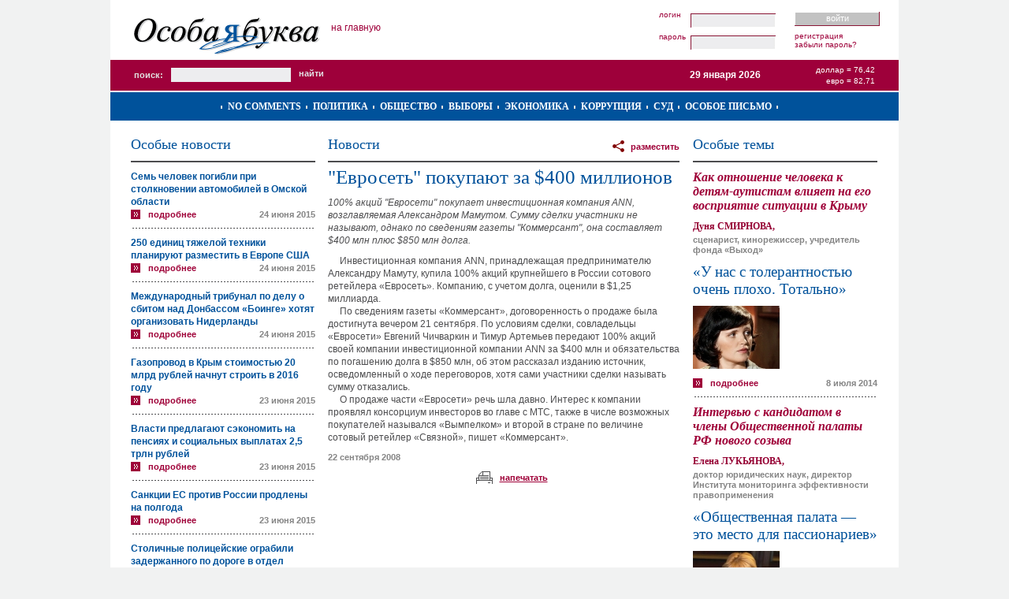

--- FILE ---
content_type: text/css
request_url: https://www.specletter.com/tpl/css/main.css
body_size: 10198
content:
*{margin:0;padding:0}BODY{text-align:center;color:#4d4d4f;background-color:#f1f2f2;font:62.5%/1.4 Arial,sans-serif}A{color:#00529b;font-weight:bold;text-decoration:underline}A:hover{color:#000;text-decoration:underline}IMG{vertical-align:top;border:0}P{padding:10px 0}UL{padding:20px 15px}UL LI{list-style:disc}OL{padding:20px}OL LI A{display:block}H1{color:#9f0038;font:bold 1.3em Times New Roman,serif;font-style:italic}H1 A{font-weight:normal;text-decoration:none}H2{color:#00529b;font:normal 2.1em Times New Roman,serif}H2 A{font-weight:normal;color:#00529b;text-decoration:none}H3{color:#950033;font:bold 1.5em Times New Roman,serif}H3 A{color:#00529b;text-decoration:none}H4{color:#00529b;font:normal 1.5em Times New Roman,serif}H4 A{font-weight:normal;text-decoration:none}H2.pad,H4.pad{padding-top:20px}H4.sep{padding:20px 0 10px;background:url('../img/line.gif') repeat-x 0 100%}H5{color:#00529b;font:normal 1.6em Times New Roman,serif}H5 A{font-weight:normal;text-decoration:none}TABLE{width:100%;padding:20px 0;clear:both}TABLE TR{background:url('../img/line.gif') repeat-x 0 0}TABLE TR.none{background:0}TABLE.files TR{background:0}TABLE TH{padding:5px;vertical-align:top;text-align:left;text-transform:lowercase;font-weight:normal;font-size:.9em;color:#7d7d7d}TABLE TD{padding:5px;vertical-align:top;text-align:left;font-weight:bold}TABLE TD INPUT.ch{width:auto;float:none}TABLE TD.down{padding:20px 0 0 0}TABLE TD.down DIV{float:left;margin-right:10px;padding-top:0}TABLE TD.down A{text-transform:lowercase;color:#00529b}TABLE TD.down A:hover{color:#000}TABLE TR.passive TD{color:#7d7d7d}TABLE A{color:#9f0038}TABLE A:hover{text-decoration:none;color:#000}TABLE TR.passive TD A{color:#7d7d7d}TABLE TR.passive TD A:hover{color:#000}TABLE TD.sep{height:11px;background:url('../img/line_2.gif') repeat-x 0 50%}TABLE TD UL{padding:0 15px}TABLE TD UL LI{list-style:none}TABLE.files IMG{padding:2px;border:1px solid #bebebe}TABLE TD EM{text-transform:lowercase;color:#00529b;font-weight:bold;font-style:normal}FORM{display:block}FORM FIELDSET{margin:20px 0;border:0}FORM FIELDSET.half{width:49%;float:left}FORM FIELDSET.l{width:auto;float:left}FORM LEGEND{padding:0 0 20px;color:#000;font:normal 1.5em Times New Roman,sans-serif}FORM FIELDSET P{display:block;clear:both;margin:0;padding:0 0 2px}.in{padding-bottom:5px;clear:both}LABEL{width:120px;padding-top:4px;float:left;line-height:1em;text-transform:lowercase;color:#7d7d7d;font-size:.9em;font-weight:normal}LABEL SPAN{color:#9e0039;font-size:1.2em}LABEL SPAN.tips{color:#7d7d7d;font-size:1em}INPUT,TEXTAREA,SELECT{width:378px;padding:3px 0;border:0;color:#4d4d4f;border:1px solid #bebebe;background-color:#fff;text-transform:none;font:normal 1em Arial,sans-serif}FORM .ch INPUT{width:auto;margin:0 5px 0 0;float:left;border:0}FORM .ch LABEL{width:auto;float:none}FORM .agreement .agree{padding-top:145px;float:left;clear:both}FORM .agreement .agree INPUT{width:auto}FORM .agreement TEXTAREA{height:167px}FORM .captcha{padding:10px 0}FORM .captcha LABEL{display:block;width:auto;padding-bottom:5px;float:none}.captcha .answer{padding-left:120px}.full .captcha .answer{padding:0}.captcha .answer INPUT{width:30px}FORM .help{padding-left:120px;padding-bottom:5px;clear:both;color:#7d7d7d;font-weight:normal;font-size:.9em}FORM .help SPAN{color:#9e0039;font-size:1.2em}.bt-wrap{padding:0 0 0 120px;clear:both}.bt,.bt-dark{position:relative;width:108px;height:18px;float:left;background:url('../img/bg_button.gif') no-repeat 0 0}.bt INPUT,.bt A,.bt-dark INPUT,.bt-dark A{position:absolute;top:-2px;left:0;z-index:1;display:block;width:108px;height:18px;padding:0;border:0;background-color:transparent;text-align:center;text-decoration:none;text-transform:lowercase;color:#fff;font-weight:normal;font-size:.9em;cursor:pointer}.bt A,.bt-dark A{top:2px}.bt A:hover,.bt-dark A:hover{text-decoration:none;color:#fff}.bt-dark{width:108px;height:18px;float:left;background:url('../img/bg_button_dark.gif') no-repeat 0 0}FORM INPUT.pimp{display:block}FORM FIELDSET.full INPUT,FORM FIELDSET.full TEXTAREA,FORM FIELDSET.full SELECT{width:100%;padding:3px 0}FORM FIELDSET.full .pimp INPUT{padding:0}FORM FIELDSET.full LABEL{font-size:.9em}FORM .title_1{color:#9e0039;font-weight:bold}FORM .title_2{font-weight:bold}FORM FIELDSET.fix INPUT,FORM FIELDSET.fix TEXTAREA,FORM FIELDSET.fix SELECT{width:70%}FORM FIELDSET.mini INPUT,FORM FIELDSET.mini TEXTAREA,FORM FIELDSET.mini SELECT{width:100%}FORM BR{clear:both}FORM .rad{border:0}FORM .pimp_box{padding:18px 0 0 120px}FORM DIV.wrapper DIV.part_body DIV.pimp_box DIV.pimp INPUT{width:auto;margin:0;padding:0}FORM .pimp_box_m{display:block;padding:0 0 2px 120px}#container FORM .pimp_box_m INPUT{width:auto;margin:0;padding:0}FORM .pimp_box_ctr{padding:20px 0;text-align:center}FORM .pimp{width:108px;height:18px;color:#fff;text-transform:lowercase;font-size:.9em;background:url('../img/bg_button.gif') no-repeat 0 0}FORM .pimp_simple,FORM .full .pimp_simple{width:auto;height:auto;float:left;padding:0 0 0 5px;text-transform:lowercase;text-decoration:underline;color:#00529b;font-weight:bold;border:0;background:0}FORM .pimp_extra{width:50px;padding:0;font-weight:bold;color:#fff;border-right:1px solid #891635;border-bottom:1px solid #891635;background-color:#ccc}FORM .pimp{clear:both}FORM .error-field{border:1px solid #9e003a}FORM .error{clear:both;display:block;margin:0;padding:0 0 5px 120px;background:0;text-align:left;font-size:.9em}FORM FIELDSET.full .error,FORM TABLE .error{padding:0;text-align:left}FORM .desc{clear:both;display:block;padding-left:120px;font-size:.9em}FORM .desc A{color:#4e4e50}FORM .desc A:hover{color:#000}FORM .desc .bad{color:#9e003a}FORM FIELDSET file{float:left;text-align:center;background:url('../img/bg_photo.gif') repeat 0 0}FORM FIELDSET .file P{padding:0;font-weight:bold;font-size:.9em}FORM FIELDSET TABLE TD{text-align:left;background:0}FORM .loader{width:50px;height:50px}FORM .loader_r{width:20px;height:20px;float:right;padding:0}FORM .m{display:block;color:#999}FORM INPUT.captcha,FORM DIV.wrapper DIV.part_body INPUT.captcha,FORM FIELDSET.full INPUT.captcha{width:20px}#container{position:relative;width:1000px;margin:0 auto;text-align:left;background-color:#fff;font-size:1.2em}.header{padding:0}.header .banner{padding:0}.header .adm{width:100%;text-align:right;border-bottom:2px solid #9e0039;background-color:#d7d7d7}.header .adm UL{padding:11px 30px}.header .adm UL LI{display:inline;padding-left:10px;list-style:none;color:#9f0038}.header .adm A{color:#9f0038;font-weight:bold}.header .adm A:hover,.header .adm A.main:hover{color:#000}.header .adm A.main{color:#00529b}.header .header-wrap{position:relative;z-index:1;width:100%;height:76px}.header .logo{position:absolute;top:0;left:30px;z-index:1;width:237px;height:76px}.header .home{position:absolute;top:27px;left:280px;z-index:1;text-transform:lowercase;text-decoration:none;color:#9e003a;font-weight:normal}.header .home:hover{text-decoration:underline;color:#000}.header .lang{float:right;padding:15px 20px;background:url('../img/sep.gif') no-repeat 50% 15px;color:#999;font-size:1.2em;font-style:italic;font-weight:bold}.header .lang A,.header .lang SPAN{padding:0 10px;color:#999;text-decoration:none}.header .lang A:hover{text-decoration:underline}.user{width:320px;padding-top:5px;float:right;text-align:right;color:#999;font-weight:bold}.header .info{padding:6px 30px 5px;border-bottom:2px solid #fff;background-color:#9e003a}.search{width:300px;float:left;color:#e2e0e3;font-weight:bold}.search FIELDSET{margin:0;padding:4px 0 0 0;border:0}.search FIELDSET LABEL{width:auto;float:left;padding:4px 10px 3px 0;text-transform:lowercase;color:#e1e1e1;font-weight:bold}.search FIELDSET INPUT{width:auto;float:left;padding:2px;border:0;background-color:#ededef}.search FIELDSET INPUT:focus{background-color:#fff}.search FIELDSET INPUT.pimp{clear:none;width:auto;margin:0 5px;padding:1px 5px 5px 5px;text-transform:lowercase;color:#e2e0e3;font-weight:bold;background:0;cursor:pointer}.currency{width:120px;float:right}.currency P{padding:0;text-align:right;text-transform:lowercase;color:#fff;font-size:.85em}.header .date{width:115px;padding-top:5px;float:right;color:#fff;font-weight:bold}.header .rubrics{padding:0;color:#fff;background-color:#00529b}.header .rubrics-wrap{width:auto;padding:10px 10px;overflow:hidden}.header .rubrics UL{float:left;left:50%;padding:0;position:relative}.header .rubrics UL LI{float:left;right:50%;position:relative;padding:0 5px 0 10px;list-style:none;background:url('../img/bg_nav_sep_pipe.gif') no-repeat 0 7px}.header .rubrics UL LI.first{padding-left:0;background:0}.header .rubrics UL LI A{color:#fff;text-transform:uppercase;text-decoration:none;font:bold 1.0em Times New Roman,sans-serif}.header .rubrics UL LI A:hover{text-decoration:underline}.header .rubrics UL LI.home{padding-left:0;background:0}.header .rubrics UL LI.home A{display:block;width:16px;height:16px;background:url('../img/icon/home.png') no-repeat 0 0;text-indent:-9000px;outline:0}.body{padding:0}.body-wrapper{padding:20px 26px 0 26px}.column-l{width:234px;float:left}.column-main{width:445px;margin:0 17px;float:left}.column-double{width:696px;margin-right:17px;float:left}.column-r{width:234px;float:left}.wrapper .content{float:left;width:661px}#body DIV.box{padding:20px 0 30px 30px}#body .special{float:right;width:289px}#body .special DIV.box{padding:0 0 20px 10px}#body .special DIV.item{clear:both;margin:0;padding:10px 0 0 0;background:url('../img/line.gif') repeat-x 0 100%}#body .special DIV.item_head{padding:0}#body .special DIV.item A.lnk{color:#9f0038}#body .special DIV.item A.lnk:hover{color:#000}#body .special DIV.item DIV.num{float:left;width:25px}#body .special DIV.item DIV.num SPAN{float:left;margin-top:3px;padding:0 3px;color:#fff;background-color:#9e003a}#body .special DIV.item DIV.desc{float:right;width:250px}#body .special DIV.item DIV.photo{float:left;margin:0;padding:0 10px 0 0}#body .special DIV.item DIV.photo IMG{float:left}#body .special DIV.item SPAN{display:block;text-transform:lowercase}#body .special DIV.item SPAN EM{text-transform:lowercase;color:#00529b;font-weight:bold;font-style:normal}#body .special DIV.item DIV.info{float:left;padding:0 10px 10px 0;text-transform:lowercase}#body .special DIV.item DIV.info EM{color:#9f0038;font-weight:bold;font-style:normal}#body .special DIV.item SPAN.pad{padding-bottom:5px}#body .special DIV.item DIV.author{padding:3px 0 10px 0}#body .special DIV.item DIV.author A{color:#9f0038}.footer{clear:both}.footer .logo{padding-left:12px;float:left}.footer .logo A{outline:0}.footer .copyright{float:left;padding:25px 0 0 20px;color:#666}.footer .counters{padding:25px 10px 10px 10px;float:right}.index_footer{clear:both;border-top:2px solid #9e0039;background-color:#d7d7d7}.index_footer UL.pages{padding:10px 0 0;float:left}.index_footer UL.pages LI{display:inline;padding-left:10px;list-style:none}.index_footer UL.social{padding:10px 10px 0;float:right}.index_footer UL.social LI{display:inline;padding-left:20px;list-style:none}.index_footer UL.social LI A{display:inline-block;padding-left:20px}.index_footer UL.social LI A.mobile{background:url('../img/icon/social/mobile.png') no-repeat 0 0}.index_footer UL.social LI A.rss{background:url('../img/icon/social/rss.png') no-repeat 0 0}.index_footer UL.social LI A.twitter{background:url('../img/icon/social/twitter.png') no-repeat 0 0}.index_footer UL.social LI A.facebook{background:url('../img/icon/social/facebook.png') no-repeat 0 0}.index_footer UL.social LI A.vkontakte{background:url('../img/icon/social/vkontakte.png') no-repeat 0 0}.index_footer UL.social LI A.lj{background:url('../img/icon/social/lj.png') no-repeat 0 0}.index_footer UL.social LI A.moimir{background:url('../img/icon/social/moimir.png') no-repeat 0 0}.index_footer UL.social LI A.sitemap{background:url('../img/icon/social/sitemap.png') no-repeat 0 0}.footer .staff{padding:10px;clear:both;text-align:left;color:#666}.footer .sys_info{padding-bottom:10px;clear:both;color:#666;text-align:center}.footer .sys_info SPAN{padding:0 10px}.index_footer A{color:#9f0038;font-weight:bold}.index_footer A:hover{color:#000}.l{float:left}.r{float:right}.ctr{text-align:center}#body .none{border:0;padding-bottom:0}#body .caption_arc{margin:0}.caption H4{padding-right:10px}.caption_arc H4{float:left}.caption DIV.photo{padding-right:20px;border:0}.caption DIV.app{float:left;padding:5px 0 0 10px}.caption DIV.app_r{float:right;padding-top:5px;text-transform:lowercase}.caption DIV.app A,.caption DIV.app_r A{text-transform:lowercase;color:#4e4e50}.caption DIV.app A:hover,.caption DIV.app_r A:hover{color:#000}.subcaption{background-color:#ededef}.subcaption DIV.photo{margin:0;padding:0 20px 0 0;border:0}.subcaption DIV.body{padding:5px 0}.subcaption DIV.body DIV.control{padding-right:30px}.subcaption DIV.body DIV.control A{text-transform:lowercase}.subcaption DIV.body DIV.date{padding-bottom:5px;text-transform:lowercase;font-weight:bold;background:url('../img/line_3.gif') repeat-x 0 100%}.subcaption DIV.body H4{padding:8px 0 4px}.subcaption A{color:#9f0038}.subcaption A:hover{color:#000}.extra{padding:0 0 20px}.extra A{text-transform:lowercase;font-weight:bold;color:#666}.extra A:hover,.extra A.sel{color:#000;text-decoration:none}DIV.user_info{padding:10px 0 0 0}.photos_list{clear:both;padding-top:7px}.photos_list DIV{padding-right:10px;float:left}.photos_list SPAN{clear:both;display:block;color:#999}.photos_list DIV.empty{padding:0;float:none}.bor{border-bottom:2px solid #9f0038}.photo_left{float:left;margin:0 40px 0 0}.photo_right{float:right;margin:0 0 0 40px}.photo SPAN{display:block;text-transform:lowercase;color:#9f0038}DIV.item_style_1{clear:both;padding:20px 0 30px;background:url('../img/line.gif') repeat-x 0 100%}DIV.item_style_1 .date{text-transform:lowercase;color:#9f0038;font-weight:bold}DIV.item_style_2,DIV.item_style_2_main{clear:both;margin-top:10px;padding:10px 0;background:url('../img/line.gif') repeat-x 0 0}DIV.item_style_2_main,DIV.first{margin:0;padding:0 0 20px;background:0}DIV.item_style_2_main{padding-right:15px}DIV.first{padding:0 0 10px}DIV.item_style_2 DIV.control{float:right}DIV.item_style_2 DIV.control DIV{float:left;padding-right:10px}DIV.item_style_2 DIV.control A{text-transform:lowercase;color:#9f0038}DIV.item_style_2 DIV.control A:hover{color:#000}DIV.item_style_2 DIV.l{padding:3px 15px 0 0}DIV.item_style_2 DIV.r A{color:#9f0038}DIV.item_style_2 DIV.r A:hover{color:#000}DIV.item_style_2 .num,DIV.item_style_2_main .num{padding:0 2px;text-transform:lowercase;color:#fff;background-color:#9f0038}DIV.item_style_2_main .num{padding:0 4px;font-weight:bold}DIV.item_style_2 DIV.person{padding-bottom:3px;color:#9e0039;font:bold 1.1em Times New Roman,sans-serif}DIV.item_style_2_main DIV.person{color:#9e0039;font:bold 1.5em Times New Roman,sans-serif}DIV.item_style_2 DIV.help{padding-bottom:5px;color:#7d7d7d;font-weight:bold;font-size:.9em}DIV.item_style_2_main DIV.help{padding-bottom:5px;color:#7d7d7d;font-weight:bold;font-size:1.1em}DIV.item_style_2 H4{padding-bottom:10px;font-size:2em}DIV.item_style_2 .photo{margin:0;padding:0 20px 0 27px}DIV.item_style_2_main .photo{margin:0;padding:0 30px 0 0}DIV.item_style_2 .more,DIV.item_style_2_main .more{float:left}DIV.item_style_2 .more A,DIV.item_style_2_main .more A{text-transform:lowercase;color:#9f0038;font-size:.9em}DIV.item_style_2 .more A:hover,DIV.item_style_2_main .more A:hover{color:#000}DIV.item_style_2 .date,DIV.item_style_2_main .date{padding-bottom:10px;float:none;display:block;text-transform:lowercase;color:#9f0038;font-weight:bold;font-size:.9em}DIV.item_style_2 .date,DIV.item_style_2_main .date{float:right;padding:0;color:#7d7d7d}DIV.item_style_2 .disputes,DIV.item_style_2_main .disputes{float:left;padding-top:15px;line-height:12px;color:#00529b;font-size:.8em;font-weight:bold}DIV.item_style_2 .disputes{width:420px;margin-left:155px}DIV.item_style_2_main .disputes{width:300px}DIV.item_style_2 .text{width:650px}DIV.item_style_2 .text P{padding-top:0;font-weight:bold}DIV.item_style_2_main .text P{padding:0 0 25px 0;line-height:16px;font-size:1.2em;font-weight:bold}DIV.item_style_2 .status{clear:both;display:block;padding-left:26px;text-transform:lowercase}DIV.item_style_3{clear:both;padding:20px 0 30px}DIV.item_style_3 DIV.control{float:right}DIV.item_style_3 DIV.control DIV{float:left;padding-right:10px}DIV.item_style_3 DIV.control A{text-transform:lowercase;color:#9f0038}DIV.item_style_3 DIV.control A:hover{color:#000}DIV.item_style_3 H2{padding:0}DIV.item_style_3 DIV.date{padding:5px 0;text-transform:lowercase;color:#9f0038;font-weight:bold;background:url('../img/line.gif') repeat-x 0 100%}DIV.item_style_3 DIV.text{padding:10px}DIV.item_style_3 DIV.text DIV.photo{float:none;padding:30px 0 0 0}DIV.item_style_3 DIV.text DIV.info{float:left;padding:7px 0 7px 20px;background-color:#f5f5f5;text-transform:lowercase}DIV.item_style_3 DIV.text DIV.info DIV{float:left;padding-right:18px}DIV.item_style_4{float:left;width:167px}DIV.item_style_4 DIV{float:left;padding:30px 0 0 20px;text-align:center}DIV.item_style_4 DIV P{padding:0 0 20px;display:block}DIV.item_style_4 DIV A{display:block;color:#9f0038}DIV.item_style_4 DIV A:hover{color:#000}.item_box{padding:20px 0}.item_caption{clear:both;padding:10px 0}.caption{border:0}.text_main{padding:0}#body .text_main .wrapper{float:right;width:100%}.text_main .person{color:#9e0039;font:bold 1.5em Times New Roman,sans-serif}.text_main .help{padding-bottom:5px;color:#7d7d7d;font-weight:bold;font-size:1.1em}.text_main .desc{padding:0 25px;line-height:16px;font-size:1.2em;font-weight:bold}.text_main .date{text-align:right;text-transform:lowercase;font-weight:bold;font-size:.9em;color:#7d7d7d}.text_main .photo_main{float:left;padding:5px 0 0 0}.photo_main SPAN{display:block}.text_main .text{font-size:1.1em}.text_main .text IMG{margin:20px}.text_main .media{float:right}.text_main SPAN{display:block}.mark,.mark_inline{float:left;margin:10px 0;padding:2px 5px;color:#fff;background-color:#9e0039;text-transform:lowercase;font-weight:bold}.mark_inline{margin:0}.icons{padding:20px 0 0 0}.icons_ctr{padding:20px 0 0 0;text-align:center}.icons UL,.icons_ctr UL{padding:0}.text_main .icons UL{padding-left:20px}.icons UL LI,.icons_ctr UL LI{display:inline}.icons A,.icons_ctr A{margin-right:15px;padding-bottom:5px;text-transform:lowercase;color:#9f0038;font-size:.9em}.icons A:hover,.icons A.sel,.text_main .icons A.sel,.text_main .icons A:hover,.icons_ctr A:hover{color:#000}.text_main .icons A{color:#00529b}TABLE .icons A,.icons_important A{color:#00529b}UL.file_info{padding:10px 0}UL.file_info LI{list-style:none;font-weight:bold}UL.file_info LI A{color:#9f0038}UL.file_info LI A:hover{color:#000}DIV#info .error,DIV#info .done{margin:2px 0 0 0;padding:10px;text-align:center}#loader{position:fixed;top:0;left:0;width:50px;height:30px;background:url('../img/loader.gif') no-repeat 50% 50% #fff}.index-top{padding-bottom:13px}.index-middle{padding-bottom:13px;clear:both}.index-middle .column-l,.index-middle .column-main,.index-middle .column-r{padding-top:13px}.index-bottom{clear:both}.index-bottom .column-l,.index-bottom .column-main,.index-bottom .column-r{padding-top:13px}.caption{padding:0 0 10px;border-bottom:2px solid #4d4d4f}.column-main .caption H4,.column-mid .caption H4{float:left}.caption .icon-rss{margin-top:3px;float:right}.caption-none{padding:0 0 10px;border:0}.full{padding:10px 0;clear:both}.full .bt{float:none}.box{padding:0 0 20px 10px}.content-spec{padding-bottom:15px}.content-spec .item{padding-bottom:20px;background:url('../img/line.gif') repeat-x 0 100%}.content-spec H1{padding-top:10px}.content-spec H2{padding:6px 0 16px}.content-spec H3{padding-bottom:5px}.content-spec .item-wrapper{position:relative;width:100%}.content-spec .photo{width:250px;height:180px;overflow:hidden;margin:0;background-color:#eee;float:left;clear:none;text-align:center}.content-spec .about{width:178px;float:right;clear:none}.content-spec .icon-video{position:absolute;top:159px;left:3px;z-index:10}.content-spec .desc{clear:both}.content-spec P{font-weight:bold;font-size:1.2em;line-height:16px}.content-spec .more{float:left}.content-spec .date{float:right}.content-spec .date SPAN{color:#858585;font-size:.9em;font-weight:bold}.content-spec-items{overflow:hidden}.content-spec-items .titles TABLE{padding:0;border:0;border-collapse:collapse}.content-spec-items .titles TABLE TR{background:0}.content-spec-items .titles TABLE TD{padding:0;vertical-align:top}.content-spec-items .titles TABLE TD.right{width:214px}.content-spec-items .titles TABLE TD.left H1,.content-spec-items .titles TABLE TD.left H2{width:214px}.content-spec-items .titles TABLE TD A{color:#00529b}.content-spec-items .titles TABLE TD A:hover{text-decoration:underline;color:#000}.content-spec-items .item{position:relative;width:214px;float:left}.content-spec-items .item-right{float:right}.content-spec-items .photo{padding:10px 0}.content-spec-items H1{padding-bottom:5px;font-weight:bold;font-size:1.2em}.content-spec-items H2{font-size:1.6em}.content-spec-items H3{padding-bottom:3px;font-size:1em}.content-spec-items .help{padding-bottom:10px;line-height:13px;font-weight:bold;font-size:.9em}.content-spec-items .desc{padding-bottom:10px;font-weight:bold}.content-spec-items .more{float:left}.content-spec-items .date{float:right}.content-spec-items .date SPAN{color:#858585;font-size:.9em;font-weight:bold}.content-spec-items .icon-video{position:absolute;top:143px;left:3px;z-index:1}.content-spec-other .caption H4{float:none}.content-spec-other .item{padding:15px 0;background:url('../img/line.gif') repeat-x 0 100%}.content-spec-other .photo{position:relative;width:92px;float:left}.content-spec-other .item-wrap{position:relative;width:350px;float:left}.content-spec-other H1{padding-bottom:5px;font-weight:bold;font-size:1.2em}.content-spec-other H2{padding:5px 0;font-size:1.6em}.content-spec-other H3{color:#000;font-size:1em}.content-spec-other .help{font-size:.9em}.content-spec-other .desc{font-weight:bold}.content-spec-other .icon-video{position:absolute;top:57px;left:3px;z-index:1}.content-main{padding-bottom:20px}#container .content-main .item{padding:10px 0 20px;background:url('../img/line.gif') repeat-x 0 100%}#container .content-main .item-last{background:0}.content-main .item H1{padding:10px 0 6px}.content-main .item H5{padding-bottom:10px}.content-main .item H3{padding-bottom:5px}.content-main .item .photo{width:110px;margin:0;float:left;clear:none}.content-main .item .about{width:340px;float:right;clear:none}.content-main .item H3{padding-bottom:2px;font-size:1em}.content-main .item SPAN.help{display:block;font-size:.9em;line-height:13px}.content-main .item .desc{clear:both}.content-main .item .desc P{font-weight:bold;line-height:16px}.content-main .item .desc .more{float:left}.content-main .item .desc .date{float:right}.content-main .item .desc .date SPAN{color:#858585;font-size:.9em;font-weight:bold}.content-news .caption H4{float:left}.content-news .item{padding:10px 0;background:url('../img/line.gif') repeat-x 0 100%}.content-news .item .special{background:url('../img/news_spec_decor.gif') no-repeat 100% 0}.content-news .item H4{padding-bottom:5px;font-size:1.2em}.content-news .item H3{padding-bottom:5px;font:bold 1em Arial,sans-serif}.content-news .item A{text-decoration:none}.content-news .item A:hover{text-decoration:underline}.content-news .item .desc P{padding-top:0;font-weight:bold}.content-news .item .more{float:left}.content-news .item .date{float:right}.content-news .item .date SPAN{color:#858585;font-size:.9em;font-weight:bold}.content-news .important{margin:0 0 0 -26px;padding-left:26px;background-color:#ffe2e2}.content-news .important-pre{margin-left:-26px;padding-left:26px}.content-news .item-main{padding:10px 0 20px;background:url('../img/line.gif') repeat-x 0 100%}.content-news .full{padding:20px 0}.content-news .full .bt{float:none}.content-news-list .item{width:348px;height:200px;float:left;background:url('../img/line.gif') repeat-x 0 100%}.content-news-list .item-wrap{padding:10px 0}.content-news-list .item-left .item-wrap{padding-right:10px}.content-news-list .item-right .item-wrap{padding-left:10px}.content-news-list .item H4{padding-bottom:5px;font-size:1.2em}.content-news-list .item .title{padding-bottom:5px}.content-news-list .item A{text-decoration:none}.content-news-list .item A:hover{text-decoration:underline}.content-news-list .item .desc P{padding-top:0;font-weight:bold}.content-news-list .item .more{float:left}.content-news-list .item .date{float:right}.content-news-list .item .date SPAN{color:#858585;font-size:.9em;font-weight:bold}.content-news-view{position:relative;width:446px;padding:0 0 20px;float:right}.content-news-view .caption H4{float:left}.content-news-view .caption .r{padding:5px 0 0 0;float:right}.content-news-view H1{padding:5px 0 10px;color:#00529b;font:normal 2.1em Times New Roman,sans-serif}.content-news-view H3{padding-top:10px}.content-news-view H2{padding:5px 0 10px}.content-news-view .desc-with-cover{position:relative;width:100%}.content-news-view .desc-with-cover IMG{float:left}.content-news-view .desc-with-cover .desc{width:220px;padding:0 0 10px;float:right;font-style:italic}.content-news-view .desc-with-cover .date{position:absolute;bottom:0;left:195px;z-index:1;color:#858585;font-size:.9em;font-weight:bold}.content-news-view .desc-without-cover .desc{font-style:italic}.content-news-view UL.photos-list{clear:both;padding:10px 0 0 0}.content-news-view UL.photos-list LI{padding-right:10px;float:left;list-style:none}.content-news-view .player{clear:both}.content-news-view UL.media{clear:both;padding:10px 0 20px}.content-news-view UL.media LI{padding:0 0 0 20px;float:left;list-style:none}.content-news-view P{clear:both;padding:10px 0 0 0}.content-news-view .date{padding-top:10px;text-align:left;color:#858585;font-size:.9em;font-weight:bold}.content-news-view UL.options{clear:both;padding:10px 0 20px;text-align:center}.content-news-view UL.options LI{display:inline;padding:0 0 0 20px;list-style:none}.content-news-view UL.options LI A{color:#9f0038}.content-news-view UL.options LI A:hover{color:#000}.content-preview{padding-bottom:20px;background:url('../img/line.gif') repeat-x 0 100%}.content-preview .item{position:relative;width:264px;height:150px;margin-left:-30px;padding:0;overflow:hidden;background:0}.content-preview .item .photo{position:absolute;top:40px;left:0;z-index:2;display:block}.content-preview .item .title{position:absolute;top:7px;left:105px;z-index:3;text-transform:uppercase;color:#000;font-weight:bold}.content-preview .item .subtitle{position:absolute;top:16px;left:105px;z-index:3;text-transform:uppercase;color:#fff;font-weight:bold}.content-preview .item .text{position:absolute;top:55px;left:105px;z-index:3;width:150px;line-height:1.2em}.content-preview .item .text A{font-weight:bold}.content-preview .item .bg{position:absolute;top:20px;right:0;z-index:1;width:234px;height:130px}.content-preview .item A{text-decoration:none;color:#fff;font-weight:normal}.content-preview .item A:hover{text-decoration:underline}.content-pubs{padding:0 0 20px}.content-pubs .item{padding:10px 0;background:url('../img/line.gif') repeat-x 0 100%}.content-pubs .item H5{padding-bottom:5px}.content-pubs A.author{color:#9f0038}.content-pubs A.author:hover{color:#000}.content-pubs .item H4{color:#9f0038;font:bold 1.3em Times New Roman,sans-serif;font-style:italic}.content-pubs .item H5{padding:10px 0}.content-pubs .item H6{padding:10px 0 3px;color:#950033;font:bold 1em Times New Roman,sans-serif}.content-pubs .item SPAN.help{display:block;font-size:.9em;line-height:13px}.content-pubs .item .item-wrapper{position:relative;width:100%}.content-pubs .item .photo{width:110px;height:80px;text-align:center;background-color:#eee}.content-pubs .item .icon-video{position:absolute;top:59px;left:3px;z-index:1}.content-pubs .item .desc{padding-top:10px}.content-pubs .item P{font-weight:bold}.content-pubs .item .more{float:left}.content-pubs .item .date{float:right}.content-pubs .item .date SPAN{color:#858585;font-size:.9em;font-weight:bold}.content-pubs-index .item H3{padding:10px 0 3px;font-size:1em}.content-pubs-index .item .desc{padding-top:0}.content-pubs .item-main{position:relative;width:100%;padding:10px 0;background:url('../img/line.gif') repeat-x 0 0}.content-pubs .item-main-first{background:0}.content-pubs .item-main H3{padding:10px 0 3px;font-size:1em}.content-pubs .item-main SPAN.help{display:block;font-size:.9em;line-height:13px}.content-pubs .item-main H2{padding:10px 0}.content-pubs .item-main .photo{position:relative;width:130px;margin-left:-100%;float:left;overflow:hidden;text-align:left}.content-pubs .item-main .icon-video{position:absolute;top:57px;left:4px;z-index:10}.content-pubs .item-main .desc-wrap{width:100%;float:left}.content-pubs .item-main .desc{margin-left:130px;padding-bottom:20px}.content-pubs .item-main P{padding:0;font-weight:bold}.content-pubs .item-main .info{position:absolute;bottom:7px;left:130px;z-index:1;width:316px}.content-pubs .item-main-full .info{width:568px}.content-pubs .item-main .more{float:left}.content-pubs .item-main .date{float:right}.content-pubs .item-main .date SPAN{color:#858585;font-size:.9em;font-weight:bold}.content-pubs .item-main .status{clear:both;padding:0 0 0 20px}.content-pubs .item-main .status SPAN{display:block;width:110px;padding:0;float:left;text-align:center;text-transform:lowercase}.content-pubs .item-full{padding:10px 0;background:url('../img/line.gif') repeat-x 0 0}.content-pubs .item-full-first{background:0}.content-pubs .item-full H3{padding:10px 0 3px;font-size:1em}.content-pubs .item-full SPAN.help{display:block;font-size:.9em;line-height:13px}.content-pubs .item-full H2{padding:10px 0}.content-pubs .item-full .photo{width:110px;height:80px;float:left;overflow:hidden;text-align:center}.content-pubs .item-full .desc{width:570px;float:right}.content-pubs .item-full P{padding:0;font-weight:bold}.content-pubs .item-full .more{float:left}.content-pubs .item-full .date{float:right}.content-pubs .item-full .date SPAN{color:#858585;font-size:.9em;font-weight:bold}.content-pubs .item-full .status{clear:both;padding:0 0 0 20px}.content-pubs .item-full .status SPAN{display:block;width:110px;padding:0;float:left;text-align:center;text-transform:lowercase}.content-pubs .control A{color:#9f0038}.content-pubs .control A:hover{color:#000}.content-pubs-view{position:relative;width:446px;padding:0 0 20px;float:right}.content-pubs-view .caption H4{float:left}.content-pubs-view .caption .r{padding:4px 0 0 0;float:right}.content-pubs-view .font-resize{padding:3px 0 0 0;float:right;text-align:center}.content-pubs-view .font-resize SPAN{display:block;line-height:.5em;color:#999;font-size:.9em}.content-pubs-view .font-resize A{text-decoration:none;color:#999}.content-pubs-view .font-resize A:hover,.content-pubs-view .font-resize A.active{color:#000}.content-pubs-view .font-resize A.medium{font-size:1em}.content-pubs-view .font-resize A.large{font-size:1.4em}.content-pubs-view .font-resize A.mega{font-size:1.8em}.content-pubs-view H1{padding-top:10px}.content-pubs-view H3{padding-top:10px}.content-pubs-view H2{padding:5px 0 10px}.content-pubs-view .desc-with-cover{position:relative;width:100%}.content-pubs-view .desc-with-cover IMG{float:left}.content-pubs-view .desc-with-cover .desc{width:220px;padding:0 0 10px;float:right;font-style:italic}.content-pubs-view .desc-with-cover .date{position:absolute;bottom:0;left:228px;z-index:1;color:#858585;font-size:.9em;font-weight:bold}.content-pubs-view .desc-with-cover .icon-video{position:absolute;top:133px;left:3px;z-index:1}.content-pubs-view .desc-without-cover .desc{font-style:italic}.content-pubs-view .preview{clear:both;margin-left:-250px;padding-top:10px;text-align:left;font-weight:bold;font-size:1.2em;font-style:italic}.content-pubs-view UL.photos-list{clear:both;padding:10px 0 0 0}.content-pubs-view UL.photos-list LI{padding-right:10px;float:left;list-style:none}.content-pubs-view .player{clear:both}.content-pubs-view UL.media{clear:both;padding:10px 0 20px}.content-pubs-view UL.media LI{padding:0 0 0 20px;float:left;list-style:none}.content-pubs-view .video{margin-left:-249px}.content-pubs-view .video .list{width:222px;padding-top:10px;float:left}.content-pubs-view .video .list .item{padding-bottom:20px;text-align:right}.content-pubs-view .video .list .item .title{padding-bottom:10px}.content-pubs-view .video .list .item A{text-decoration:none;font-weight:normal}.content-pubs-view .video .list .item A:hover{text-decoration:underline}.content-pubs-view .video .list .photo{position:relative}.content-pubs-view .video .list .overlay{display:none}.content-pubs-view .video .list .active .overlay{position:absolute;top:0;left:0;z-index:10;display:block;width:222px;height:184px;background:url('../img/video_active.png') repeat 0 0}.content-pubs-view .video .list .active A{color:#000}.content-pubs-view .video .current{width:446px;float:right}.content-pubs-view .videoarc{padding-top:23px}.content-pubs-view .videoarc .item{width:156px;height:210px;float:left}.content-pubs-view .videoarc .item A{text-decoration:none}.content-pubs-view .videoarc .item A:hover{text-decoration:underline}.content-pubs-view .videoarc .item STRONG{display:block;font-size:.9em}.content-pubs-view .videoarc .item SPAN{display:block;text-transform:lowercase;color:#858585;font-size:.9em;line-height:1.2em}.content-pubs-view .videoarc .item .title{height:30px;overflow:hidden;line-height:1.2em}.content-pubs-view .videoarc .item .preview{position:relative;width:130px;height:108px;margin:5px 0;background-color:#eee}.content-pubs-view .videoarc .item .preview .overlay{position:absolute;top:0;left:0;z-index:1;width:130px;height:108px;cursor:pointer;background:url('../img/video_preview.png') no-repeat 0 0}.content-pubs-view .video-preview{padding-top:20px}.content-pubs-view .video-preview .item{padding-bottom:10px}.content-pubs-view .video-preview .item .photo{width:60px;height:50px;float:left;overflow:hidden;background:url('../img/empty.gif') no-repeat 0 0}.content-pubs-view .video-preview .item .title{width:380px;padding-top:15px;float:left}.content-pubs-view .video-preview .item A{text-decoration:none;font-weight:normal}.content-pubs-view .video-preview .item A:hover{text-decoration:underline}.content-pubs-view .video-preview .active A{color:#000}.content-pubs-view P{clear:both;padding:10px 0 0 0}.content-pubs-view UL.options{clear:both;padding:10px 0 20px;text-align:center}.content-pubs-view UL.options LI{display:inline;padding:0 0 0 20px;list-style:none}.content-pubs-view UL.options LI A{color:#9f0038}.content-pubs-view UL.options LI A:hover{color:#000}.content-pubs-view .poll{position:absolute;width:263px;margin:15px 0 0 -280px;border-top:1px solid #000;background-color:#fff}.content-pubs-view .poll .wrap{padding:10px 0 10px 30px}.content-pubs-view .poll .title{width:140px;float:left;font-weight:bold;font-size:.9em}.content-pubs-view .poll STRONG{color:#9e003a;font-style:italic}.content-pubs-view .poll .option{width:60px;height:50px;float:right}.content-pubs-view .poll .option DIV{width:18px;margin-left:10px;float:left;text-align:center}.content-pubs-view .poll .option SPAN{display:block;font-size:.9em}.content-pubs-view .poll .option A{display:block;width:14px;height:14px;margin:0 auto;background:url('/tpl/img/icon_poll.gif') no-repeat 0 0}.content-pubs-view .poll .option A.active{background-position:0 100%}.content-pubs-view .poll .msg{padding:10px 0;clear:both;text-align:right;background:0;color:#858585;font-weight:bold;font-size:.9em}.content-pubs-view .text{clear:both}.content-pubs-view .text P{padding:10px 0 0 0}.content-pages-view{padding:0 0 20px}.content-pages-view P{padding:10px 0 0 0}.content-users{padding:0;clear:both}.column-r .content-users{padding-bottom:20px}.content-users .item-head{padding-top:10px;background:url('../img/line.gif') repeat-x 0 100%}.content-users .item-head .info{float:left;padding:0 10px 10px 0;text-transform:lowercase}.content-users .item-head .info EM{color:#9f0038;font-weight:bold;font-style:normal}.content-users .item{width:234px;height:60px;float:left;background:url('../img/line.gif') repeat-x 0 100%}.content-users .item-last{width:229px;margin-left:10px}.content-users .item A{display:block;padding-top:10px}.content-users .item IMG{display:block;padding-right:10px;float:left}.content-users .item .date{display:block}.content-users-view{padding:10px 0 20px}.content-users-view .photo{width:150px;padding-bottom:5px;float:left;border-bottom:2px solid #9f0038}.content-users-view .photo DIV{display:block;padding-top:5px}.content-users-view .photo-m{width:80px;padding-bottom:5px;float:left}.content-users-view .info{width:530px;float:right}.content-users-view .info-m{width:600px;float:right}.content-users-view DL{clear:both}.content-users-view DT{width:90px;float:left;padding-bottom:6px;text-transform:lowercase;font-size:.9em;font-weight:bold}.content-users-view DD{width:350px;padding-bottom:6px;float:left}.content-users-view UL.options{clear:both;padding:20px 0 0 0}.content-users-view UL.options LI{padding:0 20px 0 0;float:left;list-style:none}.content-users-view UL.options LI A{color:#9f0038}.content-users-view UL.options LI A:hover{color:#000}.content-videoarc-list{text-align:right;padding-top:55px;padding-bottom:20px}.content-videoarc-list .caption{border:0;background:url('../img/line.gif') repeat-x 0 100%;font-style:italic}.content-videoarc-list .caption STRONG{display:block;color:#000}.content-videoarc-list .caption A{margin-left:10px;text-decoration:none;color:#000;font-weight:normal}.content-videoarc-list .caption A:hover,.content-videoarc-list .caption A.sel{text-decoration:underline}.content-videoarc-list .item{padding-top:10px}.content-videoarc-list .item A{text-decoration:none}.content-videoarc-list .item A:hover{text-decoration:underline}.content-videoarc-list .item SPAN{display:block;color:#858585;font-size:.9em}.content-videoarc-list .item STRONG{color:#4d4d4f}.content-videoarc-list .item-preview{width:117px;padding:10px 0 0 0;float:left;text-align:left}.content-videoarc-list .item-preview A{text-decoration:none}.content-videoarc-list .item-preview A:hover{text-decoration:underline}.content-videoarc-list .item-preview STRONG{display:block;font-size:.9em}.content-videoarc-list .item-preview SPAN{display:block;color:#858585;font-size:.9em;line-height:1.2em}.content-videoarc-list .item-preview .title{height:30px;overflow:hidden;line-height:1.2em}.content-videoarc-list .item-preview .preview{position:relative;width:103px;height:86px;margin:5px 0;background-color:#eee}.content-videoarc-list .item-preview .preview .overlay{position:absolute;top:0;left:0;z-index:1;width:103px;height:86px;cursor:pointer;background:url('../img/video_preview_mini.png') no-repeat 0 0}.content-videos-view{padding-top:28px;text-align:center}.content-videos-view .player,.content-videos-view .video-quality{margin:0 auto}.content-comments{clear:both}.content-comments H5{float:left;color:#00529b;font:normal 1.5em Times New Roman,sans-serif}.content-comments .print-comments{display:none}.content-comments .icon-rss{margin-top:3px;float:right}.content-comments .caption{margin-bottom:10px}.content-comments .item{padding:10px 0}.content-comments .item .body{width:100%;clear:both;margin:0;padding:0;background-color:#f0f3fa}.content-comments .item .body-wrap{padding:20px}.content-comments .item .date{color:#666}.content-comments .item .link A{color:#666}.content-comments .item .link A:hover{color:#000}.content-comments .item .photo{width:70px;float:left}.content-comments .item .text{margin-left:70px;clear:none}.content-comments .msg{margin:0;padding:20px 0 0 0;text-align:left;background-color:transparent}.content-comments .msg A{color:#666}.content-comments .msg A:hover{color:#000}.content-comments .done{margin:0;padding:10px 20px}.content-comments FIELDSET{margin:0}.content-comments .username{width:212px;float:left;clear:none}.content-comments .password{width:212px;float:right;clear:none}.content-comments LABEL{display:block;width:auto;padding:4px 0 2px}.content-comments LABEL.error-label{color:#9e003a;font-weight:normal}.content-comments .lnk{float:right;text-align:right;font-size:.9em}.content-comments .lnk A{margin-left:10px;text-transform:lowercase}.content-comments .shift-0{padding-left:0}.content-comments .shift-1{padding-left:30px}.content-comments .shift-2{padding-left:60px}.content-comments .shift-3{padding-left:90px}.content-comments .shift-4{padding-left:120px}.content-comments .shift-5{padding-left:150px}.content-comments .shift-6{padding-left:180px}.content-comments .shift-7{padding-left:210px}.content-comments .shift-8{padding-left:240px}.content-comments .shift-1 .body,.content-comments .shift-2 .body,.content-comments .shift-3 .body,.content-comments .shift-4 .body,.content-comments .shift-5 .body,.content-comments .shift-6 .body,.content-comments .shift-7 .body,.content-comments .shift-8 .body{background-color:#f5f5f5}.content-comments .shift-1 LI.author A,.content-comments .shift-2 LI.author A,.content-comments .shift-3 LI.author A,.content-comments .shift-4 LI.author A,.content-comments .shift-5 LI.author A,.content-comments .shift-6 LI.author A,.content-comments .shift-7 LI.author A,.content-comments .shift-8 LI.author A{color:#9f0038}#print_comments{display:none}.poll{clear:both;margin-bottom:20px;background-color:#ededef}.poll .loader{width:16px;height:16px;float:right;margin:0;padding:0;background:url('../img/loader_poll.gif') no-repeat 50% 50%}.poll .caption{padding:20px;line-height:1.1em;color:#fff;border:0;background:url('../img/bg_poll_line_1.gif') repeat-x 0 100% #9e003a;font-size:1.2em}.poll .result{padding:0 20px 10px}.poll .result DIV.option{width:49%;float:left}.poll .result DIV.option P{padding:10px 0 0 0}.poll .result DIV.option P .text{padding-top:3px;float:left;text-transform:lowercase;color:#000;font:normal 1.7em Times New Roman,sans-serif}.poll .result DIV.option P .percent{padding-left:8px;float:left;color:#000;font:normal 2em Times New Roman,sans-serif}.poll .result DIV.option P .count{display:block;clear:both}.poll .result DIV.option P .good{color:#9f003a}.poll .result DIV.option P .bad{color:#00539c}.poll .input{height:40px;padding:0 20px;background:url('../img/bg_poll_line_2.gif') repeat-x 0 0}.poll .input DIV{width:49%;padding-top:10px;float:left}.poll INPUT.pimp{width:108px;height:18px;margin:0 auto;background:url('../img/bg_button.gif') no-repeat 0 0 #eee;border:0;text-transform:lowercase;color:#fff;font-size:.9em}.poll .msg{padding:10px 0;text-align:center;background:url('../img/bg_poll_line_2.gif') repeat-x 0 0}.content-blogs .item{padding:10px 0;background:url('../img/line.gif') repeat-x 0 100%}.content-blogs .item .control A{margin-left:20px;float:left}.content-blogs .item .userline LI{width:150px;text-align:center}.content-search .counter{padding-top:13px;text-align:right}.content-search .item{padding:10px 0}.content-search .item .num{width:30px;padding-top:2px;float:left}.content-search .item .item-body{margin-left:30px}.content-search .item H3{font-size:1em}.content-search .item P{padding:0}.content-search .item A.author{color:#666}.content-search .item A:hover{color:#000}.content-search .item SPAN{background-color:#00529b;color:#fff}.content-search-settings{padding-bottom:20px}.content-search-settings .caption{margin-bottom:10px}.content-search-settings .item{height:35px}.content-search-settings FORM .item LABEL{width:82px;float:left;clear:none;color:#4d4d4f}.content-search-settings FORM .item INPUT{width:150px;padding:3px 0;float:left}.content-search-settings FORM .item-full INPUT{width:232px;float:none}.content-search-settings .item-ch{float:right}.content-search-settings FORM .item-ch INPUT{width:auto;margin:5px 5px 0 0;padding:2px;float:left}.content-search-settings FORM .item-ch LABEL{width:auto;float:left;clear:none}.content-search-settings .bt-wrap{width:100%;padding:0}.content-search-settings .bt{margin:0 auto;float:none}.content-sitemap{padding-bottom:20px}.content-sitemap .caption{margin-bottom:20px}.content-sitemap UL{padding:0 20px}.content-sitemap A.cat{color:#9f0038}.content-sitemap A.cat:hover{color:#000}.content-user .name{padding:8px 0 0 0;float:left;text-align:left}.content-user .name .name-wrap{width:140px;font-weight:bold;color:#00529b}.content-user .links{float:right;padding:14px 30px 0 0}.content-user .links .bt{height:29px;float:none}.content-login{margin:0;padding-left:16px;text-transform:lowercase;color:#9f0038}.content-login .fields{width:172px;padding-top:12px;float:left}.content-login .in{width:100%;height:28px;padding-bottom:0}.content-login .fields LABEL{width:40px;margin-top:-3px;padding:0;float:left;text-align:left;text-decoration:none;color:#9e0039;font-size:.8em;font-family:Tahoma,sans-serif}.content-login .fields INPUT{width:108px;padding:3px 0;float:left;border:0;background:url('../img/bg_input.gif') no-repeat 0 0}.content-login .links{width:102px;padding-top:10px;float:left}.content-login .links .bt{float:none}.content-login .links .bt INPUT{padding-top:1px}.content-login .links .app{padding:7px 0 0 0;clear:both;text-align:left;line-height:.7em}.content-login .links .app LI{list-style-type:none}.content-login .links A{text-decoration:none;color:#9e0039;font:normal .8em Tahoma,sans-serif}.content-login .links A:hover{text-decoration:underline;color:#000}.content-register .general{width:500px;float:right}.content-register .avatar{width:150px;float:left}.content-register .avatar INPUT{width:auto}.content-register .avatar INPUT.url{width:148px}.content-pubs-add INPUT,.content-pubs-add SELECT,.content-pubs-add TEXTAREA{width:500px}.calendar{padding-bottom:10px}.calendar .caption{margin:0;padding:10px 0;text-align:center;border:0;background:url('../img/bg_poll_line_1.gif') repeat-x 0 100% #9e003a}.calendar .caption SELECT{width:108px;margin:0;padding:0;color:#fff;border:1px solid #fff;background-color:#9e003a}.calendar .body{padding:5px 0;text-align:center;background-color:#ededee}.calendar .body TABLE{width:234px;padding:0;font-size:.9em}.calendar .body TABLE TR{background:0}.calendar .body TABLE TH{padding:2px 0 2px 8px;text-align:center;text-transform:lowercase;color:#999;background-color:#ededee;font-weight:bold;font-size:1em;color:#7d7d7d}.calendar .body TABLE TD{padding:2px 0 2px 8px;text-transform:lowercase;text-align:center;color:#999;background-color:#ededee}.calendar .body TABLE TD.active A{background-color:#9e003a;color:#fff}.calendar .body TABLE TD.active A:hover{color:#fff}.calendar .body A{padding:0 3px;text-decoration:none;color:#000}.calendar .body A:hover,.calendar .body A.sel{color:#ededee;background-color:#7d7d7d}.slider{padding:20px 0;background:url('../img/line.gif') repeat-x 0 0}.slider-wrapper{padding:3px 0;border-top:2px solid #f0f3fa;border-bottom:2px solid #f0f3fa}.slider .l,.slider .r{width:24px;height:108px;float:left}.slider .body{width:671px;height:108px;padding:0;float:left;overflow:hidden;position:relative}.slider .box{padding:0;height:108px}.slider .body .item{width:164px;height:108px;margin:0 2px;padding:0;float:left;clear:none;text-align:center;background-color:#f0f3fa}.slider .item P.pic{padding:4px 0 0 0}.slider .item P.title{padding:4px 5px;line-height:12px}.slider .item A{text-decoration:none;font-size:.9em;font-weight:normal;color:#000}.slider .item A:hover{color:#000;text-decoration:underline}.inc{position:absolute;display:block;width:232px;margin-left:-250px;padding-top:10px;text-align:right;line-height:16px;color:#5d5d5d;font-weight:bold;font-size:1.1em;font-style:italic}.inc P,.inc SPAN{display:block;padding:0}.inc IMG{padding:5px 0}.unions{position:absolute;bottom:90px;width:263px;margin-left:-280px;color:#595959;font-size:.9em}.unions STRONG{display:block;padding:0 25px}.unions UL{margin-top:10px;padding:10px 25px 0;border-top:2px solid #585858}.unions UL LI{padding-bottom:5px;list-style:none}.unions A{text-decoration:none;color:#595959}.unions A:hover{text-decoration:underline}UL.userline{clear:both;padding:0}UL.userline LI{float:left;padding:5px 10px;list-style:none;font-weight:bold}UL.userline LI A.sel{text-decoration:none;color:#000}A.icon-more{padding:2px 0 0 22px;background:url('../img/icon_detailed.gif') no-repeat 0 2px;text-transform:lowercase;text-decoration:none;color:#9f0038;font-size:.9em}A.icon-more:hover{text-decoration:underline;color:#000}A.icon-photo{padding:0 0 1px 30px;background:url('../img/icon_photo.gif') no-repeat 0 0;text-transform:lowercase;font-size:.9em}A.icon-alt{padding:2px 0 2px 32px;background:url('../img/icon_alt.gif') no-repeat 0 0;text-transform:lowercase;font-size:.9em}A.icon-print{padding:2px 0 2px 30px;background:url('../img/icon_print.gif') no-repeat 0 0;text-transform:lowercase;font-size:.9em}A.icon-edit{padding:2px 0 5px 25px;background:url('../img/icon_doc_edit.gif') no-repeat 0 0;text-transform:lowercase;font-size:.9em;color:#9f0038}A.icon-edit:hover{color:#000}A.icon-msg{padding:1px 0 2px 32px;background:url('../img/icon_msg.gif') no-repeat 0 0;text-transform:lowercase;font-size:.9em}A.icon-post{padding-left:32px;background:url('../img/icon_msg_post.gif') no-repeat 0 0}A.icon-reply{padding-left:32px;background:url('../img/icon_msg_reply.gif') no-repeat 0 0}A.icon-doc{padding:2px 0 6px 25px;background:url('../img/icon_doc.gif') no-repeat 0 0;text-transform:lowercase;font-size:.9em;color:#9f0038}A.icon-doc:hover{color:#000}.icon-rss{width:16px;height:16px;background:url('../img/icon/social/rss.png') no-repeat 0 0;text-indent:-9000px;outline:0}.icon-video{width:20px;height:20px;background:url('../img/icon/video.png') no-repeat 0 0}.icon-vkontakte{padding-left:20px;background:url('../img/icon/vkontakte.gif') no-repeat 0 0}.icon-twitter{padding-left:20px;background:url('../img/icon/twitter.png') no-repeat 0 0}.icon-facebook{padding-left:20px;background:url('../img/icon/facebook.png') no-repeat 0 0}.pimp{width:108px;padding:1px 0 2px;text-align:center;background:url('../img/bg_button.gif') no-repeat 0 0 #eee}.pimp-dark{width:108px;padding:1px 0 1px;text-align:center;background:url('../img/bg_button_dark.gif') no-repeat 0 0}.pimp A,.pimp-dark A{text-transform:lowercase;text-decoration:none;color:#fff;font-size:.9em;font-weight:normal}.pimp A:hover,.pimp-dark A:hover{color:#9f0038;text-decoration:none}.pimp INPUT,.pimp-dark INPUT{width:auto;padding:1px 0 0 0;text-transform:lowercase;color:#fff;border:0;background:0}.control{padding-bottom:15px;float:right;text-align:right}.control .bt,.control .bt-dark{margin-right:10px;float:right}.banner{padding-top:10px;text-align:center}.help{color:#858585;font-weight:bold}.pagination{padding:10px 0;clear:both;text-align:center}.pagination A{color:#9f0038}.pagination A:hover{color:#000}.pagination .current_page{font-weight:bold}#sb-title-inner,#sb-info-inner,#sb-loading-inner,div.sb-message{font-family:"HelveticaNeue-Light","Helvetica Neue",Helvetica,Arial,sans-serif;font-weight:200;color:#fff}#sb-container{position:fixed;margin:0;padding:0;top:0;left:0;z-index:999;text-align:left;visibility:hidden;display:none}#sb-overlay{position:relative;height:100%;width:100%}#sb-wrapper{position:absolute;visibility:hidden;width:100px}#sb-wrapper-inner{position:relative;border:1px solid #303030;overflow:hidden;height:100px}#sb-body{position:relative;height:100%}#sb-body-inner{position:absolute;height:100%;width:100%}#sb-player.html{height:100%;overflow:auto}#sb-body img{border:0}#sb-loading{position:relative;height:100%}#sb-loading-inner{position:absolute;font-size:14px;line-height:24px;height:24px;top:50%;margin-top:-12px;width:100%;text-align:center}#sb-loading-inner span{background:url('../img/shadowbox/loading.gif') no-repeat;padding-left:34px;display:inline-block}#sb-body,#sb-loading{background-color:#060606}#sb-title,#sb-info{position:relative;margin:0;padding:0;overflow:hidden}#sb-title,#sb-title-inner{height:26px;line-height:26px}#sb-title-inner{font-size:16px}#sb-info,#sb-info-inner{height:20px;line-height:20px}#sb-info-inner{font-size:12px}#sb-nav{float:right;height:16px;padding:2px 0;width:45%}#sb-nav a{display:block;float:right;height:16px;width:16px;margin-left:3px;cursor:pointer;background-repeat:no-repeat}#sb-nav-close{margin-top:4px;margin-right:-3px;background-image:url('../img/shadowbox/close.png')}#sb-nav-next{background-image:url('../img/shadowbox/next.png')}#sb-nav-previous{background-image:url('../img/shadowbox/previous.png')}#sb-nav-play{background-image:url('../img/shadowbox/play.png')}#sb-nav-pause{background-image:url('../img/shadowbox/pause.png')}#sb-counter{float:left;width:45%}#sb-counter a{padding:0 4px 0 0;text-decoration:none;cursor:pointer;color:#fff}#sb-counter a.sb-counter-current{text-decoration:underline}div.sb-message{font-size:12px;padding:10px;text-align:center}div.sb-message a:link,div.sb-message a:visited{color:#fff;text-decoration:underline}.roar-body{position:absolute;text-align:left;z-index:999;font-size:1.2em}.roar,.roar-done,.roar-error{position:absolute;width:300px;cursor:pointer;background-color:#d7d7d7;font-weight:bold}.roar-done{color:#00539c;border-right:2px solid #00539c;border-bottom:2px solid #00539c}.roar-error{color:#9e003a;border-right:2px solid #9e003a;border-bottom:2px solid #9e003a}.roar H3,.roar-done H3,.roar-error H3{padding:10px 30px 10px;font-size:1.3em}.roar-done H3{color:#00539c}.roar-error H3{color:#9e003a}.roar P,.roar-done P,.roar-error P{padding:0 30px 10px}.roar-done A{text-decoration:underline;color:#00539c}.roar-error A{text-decoration:underline;color:#9e003a}.error{margin:20px 0;padding:10px;background-color:#ededef;color:#9e003a;font-weight:bold}.error A{color:#9e003a}.error A:hover{color:#000}.done{margin:20px 0;padding:20px;background-color:#f0f3fa;color:#00539c;font-weight:bold}.msg{margin:20px 0;padding:10px;background-color:#eee}.empty{clear:both}.none{display:none}.m,.m A{color:#666}.m A:hover{color:#000}.good{color:#9f003a}.bad{color:#00539c}.little{text-transform:lowercase}.status_1{padding:0 3px;font-weight:bold;color:#fff;background-color:#696}.status_2{padding:0 3px;font-weight:bold;color:#fff;background-color:#00529b}.status_3{padding:0 3px;font-weight:bold;color:#fff;background-color:#9f0038}.video-quality{padding-top:10px;text-align:center}.video-quality A{padding:3px;color:#999;font-size:.9em}.video-quality A:hover{color:#666}.video-quality A.active{text-decoration:none;color:#666}.debug{margin:20px;padding:20px;text-align:left;border:1px solid #000;color:#000;background-color:#fff;font-size:1.3em}#sharethis-menu-wrapper{height:16px;display:block;float:right;background:url('../img/sharethis.png') no-repeat;margin-left:5px;position:relative}#sharethis-menu-wrapper a{padding:2px 0 0 23px;text-transform:none;text-decoration:none;color:#9f0038;font-size:.9em}#sharethis-menu-wrapper:hover>.sharethis-list{display:block}#sharethis-menu-wrapper .sharethis-list{width:120px;background:white;display:none;float:left;position:absolute;top:14px;left:0;border:1px solid #800000;box-shadow:3px 3px 5px;-moz-box-shadow:3px 3px 5px;-webkit-box-shadow:3px 3px 5px;-ms-filter:progid:DXImageTransform.Microsoft.Shadow(Strength=5,Direction=135,Color='#999999');filter:progid:DXImageTransform.Microsoft.Shadow(Strength=5,Direction=135,Color='#999999')}#sharethis-menu-wrapper .sharethis-list a:hover{text-decoration:underline}#sharethis-menu-wrapper .sharethis-list ul{padding:2px;margin:5px}#sharethis-menu-wrapper .sharethis-list ul,#sharethis-menu-wrapper .sharethis-list ul li{list-style:none inside none}.sharethis-div-code{display:none;text-align:center;padding:0;background:white;width:450px}.sharethis-div-code textarea{width:430px;margin:10px auto}.sharethis-div-code label{display:block;margin:5px auto 0 auto;text-transform:uppercase;text-align:center;float:none;font-weight:bold;width:400px}#sharethis-floater-wrapper,#sharethis-popup{display:none}#sharethis-floater-wrapper{background:#d0e9ff;padding:7px 0;margin:0;width:1000px;box-shadow:0 2px 5px 0 rgba(160,160,160,0.7);-moz-box-shadow:0 2px 5px 0 rgba(160,160,160,0.7);-webkit-box-shadow:0 2px 5px 0 rgba(160,160,160,0.7);-ms-filter:progid:DXImageTransform.Microsoft.Shadow(Strength=5,Direction=180,Color='#999999');filter:progid:DXImageTransform.Microsoft.Shadow(Strength=5,Direction=180,Color='#999999');color:#9f0038;font-size:1.0em;line-height:16px;font-weight:bold}#sharethis-floater-wrapper a{margin:0 3px;padding:2px}#sharethis-floater-wrapper .sharethis-floater-left{background:url('../img/sharethis.png') no-repeat center left;padding:0 0 0 20px;margin:0 0 0 5px;float:left;text-align:left;width:400px}#sharethis-floater-wrapper .sharethis-floater-right{padding:0;margin:0 5px 0 5px;float:right;text-align:right;width:400px}